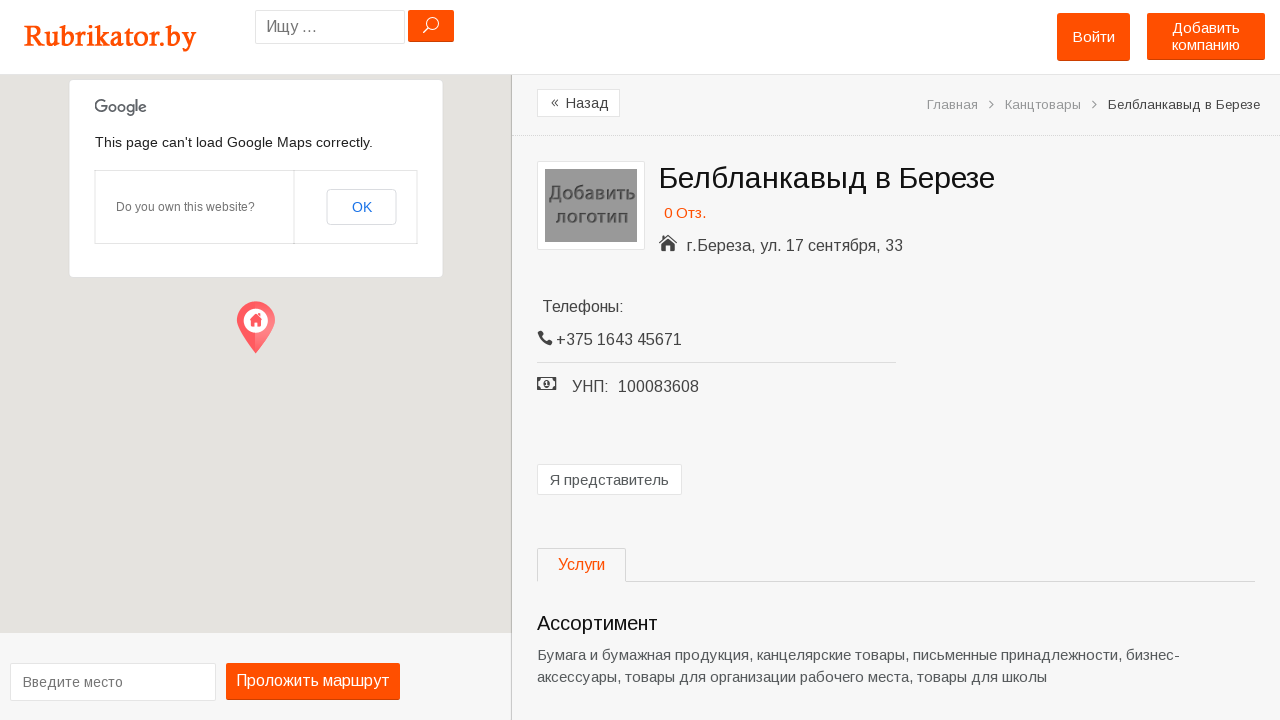

--- FILE ---
content_type: text/html; charset=UTF-8
request_url: http://rubrikator.by/place/belblankavyd-v-bereze/
body_size: 19967
content:
<!DOCTYPE html>
<!--[if lt IE 7 ]> <html class="ie6"> <![endif]-->  
<!--[if IE 7 ]>    <html class="ie7"> <![endif]-->  
<!--[if IE 8 ]>    <html class="ie8"> <![endif]-->  
<!--[if IE 9 ]>    <html class="ie9"> <![endif]--> 
<!--[if (gt IE 9)|!(IE)]><!--> <html lang="ru-RU" prefix="og: http://ogp.me/ns#"> <!--<![endif]-->  
<head>
<meta http-equiv="Content-Type" content="text/html; charset=UTF-8" />
<meta name="viewport" content="width=device-width, initial-scale=1.0"/>
<!-- <meta http-equiv="X-UA-Compatible" content="IE=edge,chrome=1"> -->
<meta http-equiv="X-UA-Compatible" content="IE=9"> <!-- Specially to make clustering work in IE -->
<title>
Белбланкавыд в Березе &bull; Магазин бланочной и канцелярской продукции &bull; телефоны, режим работы</title>

<link rel="profile" href="http://gmpg.org/xfn/11" />
<link rel="pingback" href="http://rubrikator.by/xmlrpc.php" />

<meta name="robots" content="index,follow" />
<meta name="description" content="Магазин бланочной и канцелярской продукции «Белбланкавыд в Березе». Адрес: г.Береза, ул. 17 сентября, 33" />
<meta name="keywords" content="Канцтовары" />

<!-- This site is optimized with the Yoast SEO plugin v2.3.4 - https://yoast.com/wordpress/plugins/seo/ -->
<meta name="description" content="Белбланкавыд в Березе - контактная информация, свежие отзывы и фотографии всегда найдутся на Рубрикаторе"/>
<link rel="canonical" href="http://rubrikator.by/place/belblankavyd-v-bereze/" />
<meta property="og:locale" content="ru_RU" />
<meta property="og:type" content="article" />
<meta property="og:title" content="Белбланкавыд в Березе &bull; Магазин бланочной и канцелярской продукции &bull; телефоны, режим работы" />
<meta property="og:description" content="Белбланкавыд в Березе - контактная информация, свежие отзывы и фотографии всегда найдутся на Рубрикаторе" />
<meta property="og:url" content="http://rubrikator.by/place/belblankavyd-v-bereze/" />
<meta property="og:site_name" content="Рубрикатор услуг, компаний и организаций Беларуси" />
<meta name="twitter:card" content="summary"/>
<meta name="twitter:description" content="Белбланкавыд в Березе - контактная информация, свежие отзывы и фотографии всегда найдутся на Рубрикаторе"/>
<meta name="twitter:title" content="Белбланкавыд в Березе &bull; Магазин бланочной и канцелярской продукции &bull; телефоны, режим работы"/>
<meta name="twitter:domain" content="Рубрикатор услуг, компаний и организаций Беларуси"/>
<!-- / Yoast SEO plugin. -->

<link rel="alternate" type="application/rss+xml" title="Рубрикатор услуг, компаний и организаций Беларуси &raquo; Лента" href="http://rubrikator.by/feed/" />
<link rel="alternate" type="application/rss+xml" title="Рубрикатор услуг, компаний и организаций Беларуси &raquo; Лента комментариев" href="http://rubrikator.by/comments/feed/" />
<link rel="alternate" type="application/rss+xml" title="Рубрикатор услуг, компаний и организаций Беларуси &raquo; Лента комментариев к &laquo;Белбланкавыд в Березе&raquo;" href="http://rubrikator.by/place/belblankavyd-v-bereze/feed/" />
<link rel='stylesheet' id='tevolution_style-css'  href='http://rubrikator.by/wp-content/plugins/Tevolution/style.css?ver=4.1.42' type='text/css' media='all' />
<link rel='stylesheet' id='directory_style-css'  href='http://rubrikator.by/wp-content/plugins/Tevolution-Directory/css/directory.css?ver=4.1.42' type='text/css' media='all' />
<link rel='stylesheet' id='general-style-css'  href='http://rubrikator.by/wp-content/plugins/Tevolution/tmplconnector/monetize/templatic-generalization/css/style.css?ver=4.1.42' type='text/css' media='all' />
<link rel='stylesheet' id='fontawesomecss-css'  href='https://maxcdn.bootstrapcdn.com/font-awesome/4.3.0/css/font-awesome.min.css?ver=4.1.42' type='text/css' media='all' />
<link rel='stylesheet' id='directory-css-css'  href='http://rubrikator.by/wp-content/themes/rubrikatorby/style.css?ver=4.1.42' type='text/css' media='all' />
<link rel='stylesheet' id='tmp-responsive-css'  href='http://rubrikator.by/wp-content/themes/dir/css/responsive.css?ver=4.1.42' type='text/css' media='all' />
<link rel='stylesheet' id='tmpl_dir_css-css'  href='http://rubrikator.by/wp-content/themes/dir/style.css?ver=4.1.42' type='text/css' media='all' />
<link rel='stylesheet' id='tmpl_childtheme_view-css'  href='http://rubrikator.by/wp-content/themes/rubrikatorby/theme-style.css?ver=4.1.42' type='text/css' media='all' />
<link rel='stylesheet' id='wpdiscuz-frontend-css-css'  href='http://rubrikator.by/wp-content/plugins/wpdiscuz/assets/css/wpdiscuz.min.css?ver=3.2.8' type='text/css' media='all' />
<link rel='stylesheet' id='wpdiscuz-validator-css-css'  href='http://rubrikator.by/wp-content/plugins/wpdiscuz/assets/third-party/validator/validator.min.css?ver=4.1.42' type='text/css' media='all' />
<link rel='stylesheet' id='wpdiscuz-tooltipster-css-css'  href='http://rubrikator.by/wp-content/plugins/wpdiscuz/assets/third-party/tooltipster/css/tooltipster.min.css?ver=4.1.42' type='text/css' media='all' />
<link rel='stylesheet' id='wpdiscuz-mod-moderation-styles-css'  href='http://rubrikator.by/wp-content/plugins/wpdiscuz-frontend-moderation/assets/css/style.css?ver=1.0.2' type='text/css' media='all' />
<script type='text/javascript' src='http://rubrikator.by/wp-includes/js/jquery/jquery.js?ver=1.11.1'></script>
<script type='text/javascript' src='http://rubrikator.by/wp-includes/js/jquery/jquery-migrate.min.js?ver=1.2.1'></script>
<script type='text/javascript' src='http://maps.googleapis.com/maps/api/js?v=3.exp&#038;libraries=places&#038;ver=4.1.42'></script>
<script type='text/javascript' src='http://rubrikator.by/wp-content/plugins/Tevolution/js/markermanager.js?ver=4.1.42'></script>
<script type='text/javascript' src='http://rubrikator.by/wp-content/plugins/wpdiscuz-frontend-moderation/assets/js/script.js?ver=1.0.2'></script>
<script type='text/javascript' src='http://rubrikator.by/wp-content/plugins/wpdiscuz/assets/third-party/validator/validator.min.js?ver=1.0.0'></script>
<script type='text/javascript' src='http://rubrikator.by/wp-content/plugins/wpdiscuz/assets/third-party/cookie/jquery.cookie.min.js?ver=1.4.1'></script>
<script type='text/javascript' src='http://rubrikator.by/wp-content/plugins/wpdiscuz/assets/third-party/tooltipster/js/jquery.tooltipster.min.js?ver=1.2'></script>
<script type='text/javascript' src='http://rubrikator.by/wp-content/plugins/wpdiscuz/assets/third-party/autogrow/jquery.autogrowtextarea.min.js?ver=3.0'></script>
<script type='text/javascript'>
/* <![CDATA[ */
var wpdiscuzAjaxObj = {"url":"http:\/\/rubrikator.by\/wp-admin\/admin-ajax.php","wpdiscuz_options":{"wc_hide_replies_text":"\u0421\u043f\u0440\u044f\u0442\u0430\u0442\u044c \u043e\u0442\u0432\u0435\u0442\u044b","wc_show_replies_text":"\u041f\u043e\u043a\u0430\u0437\u0430\u0442\u044c \u043e\u0442\u0432\u0435\u0442\u044b","wc_msg_required_fields":"\u041f\u043e\u0436\u0430\u043b\u0443\u0439\u0441\u0442\u0430, \u0437\u0430\u043f\u043e\u043b\u043d\u0438\u0442\u0435 \u0432\u0441\u0435 \u0442\u0440\u0435\u0431\u0443\u0435\u043c\u044b\u0435 \u043f\u043e\u043b\u044f.","wc_invalid_field":"\u041d\u0435\u043a\u043e\u0442\u043e\u0440\u044b\u0435 \u043f\u043e\u043b\u044f \u0437\u0430\u043f\u043e\u043b\u043d\u0435\u043d\u044b \u043d\u0435\u0432\u0435\u0440\u043d\u043e","wc_invalid_captcha":"\u041d\u0435\u0432\u0435\u0440\u043d\u043e \u0432\u0432\u0435\u0434\u0435\u043d \u043a\u043e\u0434","wc_error_empty_text":"\u043f\u043e\u0436\u0430\u043b\u0443\u0439\u0441\u0442\u0430, \u0437\u0430\u043f\u043e\u043b\u043d\u0438\u0442\u0435 \u044d\u0442\u043e \u043f\u043e\u043b\u0435, \u0447\u0442\u043e\u0431\u044b \u043a\u043e\u043c\u043c\u0435\u043d\u0442\u0438\u0440\u043e\u0432\u0430\u0442\u044c","wc_error_url_text":"\u0421\u0441\u044b\u043b\u043a\u0430 \u043d\u0435\u0434\u0435\u0439\u0441\u0442\u0432\u0438\u0442\u0435\u043b\u044c\u043d\u0430","wc_error_email_text":"\u0410\u0434\u0440\u0435\u0441 \u044d\u043b\u0435\u043a\u0442\u0440\u043e\u043d\u043d\u043e\u0439 \u043f\u043e\u0447\u0442\u044b \u043d\u0435\u0434\u0435\u0439\u0441\u0442\u0432\u0438\u0442\u0435\u043b\u0435\u043d","wc_login_to_vote":"\u0412\u044b \u0434\u043e\u043b\u0436\u043d\u044b \u0432\u043e\u0439\u0442\u0438 , \u0447\u0442\u043e\u0431\u044b \u043f\u0440\u043e\u0433\u043e\u043b\u043e\u0441\u043e\u0432\u0430\u0442\u044c","wc_deny_voting_from_same_ip":"\u0412\u044b \u043d\u0435 \u043c\u043e\u0436\u0435\u0442\u0435 \u0433\u043e\u043b\u043e\u0441\u043e\u0432\u0430\u0442\u044c \u0437\u0430 \u044d\u0442\u043e\u0442 \u043a\u043e\u043c\u043c\u0435\u043d\u0442\u0430\u0440\u0438\u0439","wc_self_vote":"\u0412\u044b \u043d\u0435 \u043c\u043e\u0436\u0435\u0442\u0435 \u0433\u043e\u043b\u043e\u0441\u043e\u0432\u0430\u0442\u044c \u0437\u0430 \u0441\u0432\u043e\u0439 \u043a\u043e\u043c\u043c\u0435\u043d\u0442\u0430\u0440\u0438\u0439","wc_vote_only_one_time":"\u0412\u044b \u0443\u0436\u0435 \u0433\u043e\u043b\u043e\u0441\u043e\u0432\u0430\u043b\u0438 \u0437\u0430 \u044d\u0442\u043e\u0442 \u043a\u043e\u043c\u043c\u0435\u043d\u0442\u0430\u0440\u0438\u0439","wc_voting_error":"\u041e\u0448\u0438\u0431\u043a\u0430 \u0433\u043e\u043b\u043e\u0441\u043e\u0432\u0430\u043d\u0438\u044f","wc_captcha_show_hide":"1","wc_msg_input_min_length":"\u0421\u043b\u0438\u0448\u043a\u043e\u043c \u043c\u0430\u043b\u043e \u0441\u0438\u043c\u0432\u043e\u043b\u043e\u0432","wc_msg_input_max_length":"\u0421\u043b\u0438\u0448\u043a\u043e\u043c \u043c\u043d\u043e\u0433\u043e \u0431\u0443\u043a\u0432","wc_held_for_moderate":"\u041a\u043e\u043c\u043c\u0435\u043d\u0442\u0430\u0440\u0438\u0439 \u043e\u0436\u0438\u0434\u0430\u0435\u0442 \u043c\u043e\u0434\u0435\u0440\u0430\u0446\u0438\u0438","wc_comment_edit_not_possible":"\u0418\u0437\u0432\u0438\u043d\u0438\u0442\u0435, \u043d\u043e \u043a\u043e\u043c\u043c\u0435\u043d\u0442\u0430\u0440\u0438\u0439 \u0443\u0436\u0435 \u043d\u0435\u043b\u044c\u0437\u044f \u043e\u0431\u043d\u043e\u0432\u0438\u0442\u044c","wc_comment_not_updated":"\u0418\u0437\u0432\u0438\u043d\u0438\u0442\u0435, \u043a\u043e\u043c\u043c\u0435\u043d\u0442\u0430\u0440\u0438\u0439 \u043d\u0435 \u0431\u044b\u043b \u043e\u0431\u043d\u043e\u0432\u043b\u0435\u043d","wc_comment_not_edited":"\u0412\u044b \u043d\u0435 \u0441\u0434\u0435\u043b\u0430\u043b\u0438 \u043d\u0438\u043a\u0430\u043a\u0438\u0445 \u0438\u0437\u043c\u0435\u043d\u0435\u043d\u0438\u0439","wc_new_comment_button_text":"\u043d\u043e\u0432\u044b\u0439 \u043a\u043e\u043c\u043c\u0435\u043d\u0442\u0430\u0440\u0438\u0439","wc_new_comments_button_text":"\u043d\u043e\u0432\u044b\u0435 \u043a\u043e\u043c\u043c\u0435\u043d\u0442\u0430\u0440\u0438\u0438","wc_new_reply_button_text":"\u043d\u043e\u0432\u044b\u0439 \u043e\u0442\u0432\u0435\u0442 \u043d\u0430 \u0432\u0430\u0448 \u043a\u043e\u043c\u043c\u0435\u043d\u0442\u0430\u0440\u0438\u0439","wc_new_replies_button_text":"\u043d\u043e\u0432\u044b\u0435 \u043e\u0442\u0432\u0435\u0442\u044b \u043d\u0430 \u0432\u0430\u0448\u0438 \u043a\u043e\u043c\u043c\u0435\u043d\u0442\u0430\u0440\u0438\u0438","wc_captcha_show_hide_for_members":0,"is_email_field_required":"1","is_user_logged_in":false,"commentListLoadType":"0","commentListUpdateType":"0","commentListUpdateTimer":"30","liveUpdateGuests":"1","wc_comment_bg_color":"#FEFEFE","wc_reply_bg_color":"#F8F8F8","wordpress_comment_order":"desc","commentsVoteOrder":false,"wordpressThreadCommentsDepth":"5","wordpressIsPaginate":"1","commentTextMaxLength":null,"storeCommenterData":100000,"isCaptchaInSession":true,"isGoodbyeCaptchaActive":false,"version":"3.2.8","wc_post_id":16947,"loadLastCommentId":null,"confirm":"Are you sure you want to set this comment as","approved":"\u043e\u0434\u043e\u0431\u0440\u0435\u043d","unapproved":"\u043e\u0442\u043a\u043b\u043e\u043d\u0435\u043d","trash":"trashed","spam":"spam","confirm_blacklist":"Are you sure you want to move this user into blacklist","confirm_delete":"Are you sure you want to delete this comment"}};
/* ]]> */
</script>
<script type='text/javascript' src='http://rubrikator.by/wp-content/plugins/wpdiscuz/assets/js/wpdiscuz.min.js?ver=3.2.8'></script>
		<script type="text/javascript">
		  var onloadCallback = function() {
			/* Renders the HTML element with id 'example1' as a reCAPTCHA widget.*/
			/* The id of the reCAPTCHA widget is assigned to 'widgetId1'.*/
		   			grecaptcha.render('snd_frnd_cap', {
				'sitekey' : '6LepBf8mAAAAANFdizVH0vdZ74IEj_frxKawEQHm',
				'theme' : 'standard',
				'hl'	: 'en'
			});
									grecaptcha.render('inquiry_frm_popup', {
				'sitekey' : '6LepBf8mAAAAANFdizVH0vdZ74IEj_frxKawEQHm',
				'theme' : 'standard',
				'hl'	: 'en'
			});
									if(jQuery('#comment_captcha').length > 0)
			{
				grecaptcha.render('comment_captcha', {
					'sitekey' : '6LepBf8mAAAAANFdizVH0vdZ74IEj_frxKawEQHm',
					'theme' : 'standard',
					'hl'	: 'en'
				});
			}
			if(jQuery('#popup_register_register_cap').length > 0)
			{
				grecaptcha.render('popup_register_register_cap', {
					'sitekey' : '6LepBf8mAAAAANFdizVH0vdZ74IEj_frxKawEQHm',
					'theme' : 'standard',
					'hl'	: 'en'
				});
			}
			if(jQuery('#register_login_widget_register_cap').length > 0)
			{
				grecaptcha.render('register_login_widget_register_cap', {
					'sitekey' : '6LepBf8mAAAAANFdizVH0vdZ74IEj_frxKawEQHm',
					'theme' : 'standard',
					'hl'	: 'en'
				});
			}
			if(jQuery('#userform_register_cap').length > 0)
			{
				grecaptcha.render('userform_register_cap', {
					'sitekey' : '6LepBf8mAAAAANFdizVH0vdZ74IEj_frxKawEQHm',
					'theme' : 'standard',
					'hl'	: 'en'
				});
			}
						if(jQuery('#contact_recaptcha_div').length > 0)
			{
				grecaptcha.render('contact_recaptcha_div', {
					'sitekey' : '6LepBf8mAAAAANFdizVH0vdZ74IEj_frxKawEQHm',
					'theme' : 'standard',
					'hl'	: 'en'
				});
			}
						if(jQuery('#claim_ship_cap').length > 0)
			{
				grecaptcha.render('claim_ship_cap', {
					'sitekey' : '6LepBf8mAAAAANFdizVH0vdZ74IEj_frxKawEQHm',
					'theme' : 'standard',
					'hl'	: 'en'
				});
			}
								  };
		</script>
        <script src="https://www.google.com/recaptcha/api.js?onload=onloadCallback&amp;render=explicit" async defer></script>
			
	<script type="text/javascript">
		var ajaxUrl = "http://rubrikator.by/wp-admin/admin-ajax.php";
		var tevolutionajaxUrl = "http://rubrikator.by/wp-content/plugins/Tevolution/tevolution-ajax.php";
		var upload_single_title = "Загрузить изображение"; 
		var RecaptchaOptions = { theme : '', lang : '', tabindex :'' };
				var current_user="0";
		var favourites_sort="";
				<!--Single Page inquiry from variable -->
		var current_post_id="16947";
		var captcha_invalid_msg="Неверный код Captcha. Попробуйте еще раз.";
		var fullname_error_msg="Please enter your name";
		var email_error_msg="Пожалуйста, ввидете ваш правильный email адрес";
		var email_balnk_msg="Please enter your email address.";
		var subject_error_msg="Please enter subject line";
		var comment_error_msg="Пожалуйста, введите сообщение";
		var friendname_error_msg="Please enter your friend's name";
		var friendemail_error_msg="Please enter your friend's valid email address";
		var friend_comment_error_msg="Please Enter Comments";
		var claim_error_msg="Please enter your claim message.";
		var already_claimed_msg="Владелец уже отправил заявку";
		<!--END single page inquiry form variable -->
			
					var RATING_IMAGE_ON = '<i class="fa fa-star rating-on"></i>';
			var RATING_IMAGE_OFF = '<i class="fa fa-star rating-off"></i>';
			var POSTRATINGS_MAX = "5";
						var VALIDATION_MESSAGE = "Пожалуйста, дайте оценку";
			var VALIDATION_RATING = 1;
								
				/*check wether payment gateway validattion is statisfied or not*/
		var validate_gateway = true;
		var user_email_error ="Данный email уже зарегистрирован.";
		var user_email_verified="Email введён правильно.";
		var user_fname_error="Данный логин уже занят";
		var user_login_link =" or <a href='http://rubrikator.by/login/'>Авторизируйтесь</a>";
		var user_fname_verified="Данный логин свободен";
		var user_name_verified='';
		var user_name_error="Incorrect username";
		var submit_form_error="Please Login before you submit a form.";
		
		var TWEET="Tweet";
		var FB_LIKE="Share";
		var PINT_REST="Pin";
    </script>
            <!--<script type="text/javascript" src="http://rubrikator.by/wp-content/plugins/Tevolution/tmplconnector/monetize/templatic-custom_fields/js/payment_gateway_validation.js"></script>-->
		<style type="text/css">#wpcomm .wc_new_comment{background:#FF4F00;}#wpcomm .wc_new_reply{background:#FF4F00;}#wpcomm .wc-form-wrapper{background:#F9F9F9;}#wpcomm select,#wpcomm input[type="text"],#wpcomm input[type="email"],#wpcomm input[type="url"]{border:#D9D9D9 1px solid;}#wpcomm .wc-comment .wc-comment-right{background:#FEFEFE;}#wpcomm .wc-reply .wc-comment-right{background:#F8F8F8;}#wpcomm .wc-comment-text{font-size:14px;color:#000000;}#wpcomm .wc-blog-administrator > .wc-comment-right .wc-comment-author,#wpcomm .wc-blog-administrator > .wc-comment-right .wc-comment-author a{color:#FF4F00;}#wpcomm .wc-blog-administrator > .wc-comment-left .wc-comment-label{background:#FF4F00;}#wpcomm .wc-blog-editor > .wc-comment-right .wc-comment-author,#wpcomm .wc-blog-editor > .wc-comment-right .wc-comment-author a{color:#FF4F00;}#wpcomm .wc-blog-editor > .wc-comment-left .wc-comment-label{background:#FF4F00;}#wpcomm .wc-blog-author > .wc-comment-right .wc-comment-author,#wpcomm .wc-blog-author > .wc-comment-right .wc-comment-author a{color:#FF4F00;}#wpcomm .wc-blog-author > .wc-comment-left .wc-comment-label{background:#FF4F00;}#wpcomm .wc-blog-contributor > .wc-comment-right .wc-comment-author,#wpcomm .wc-blog-contributor > .wc-comment-right .wc-comment-author a{color:#FF4F00;}#wpcomm .wc-blog-contributor > .wc-comment-left .wc-comment-label{background:#FF4F00;}#wpcomm .wc-blog-subscriber > .wc-comment-right .wc-comment-author,#wpcomm .wc-blog-subscriber > .wc-comment-right .wc-comment-author a{color:#000000;}#wpcomm .wc-blog-subscriber > .wc-comment-left .wc-comment-label{background:#000000;}#wpcomm .wc-blog-post_author > .wc-comment-right .wc-comment-author,#wpcomm .wc-blog-post_author > .wc-comment-right .wc-comment-author a{color:#FF4F00;}#wpcomm .wc-blog-post_author > .wc-comment-left .wc-comment-label{background:#FF4F00;}#wpcomm .wc-blog-guest > .wc-comment-right .wc-comment-author,#wpcomm .wc-blog-guest > .wc-comment-right .wc-comment-author a{color:#000000;}#wpcomm .wc-blog-guest > .wc-comment-left .wc-comment-label{background:#000000;}#wpcomm .wc-comment-footer a,#wpcomm .wc-comment-footer span.wc_editable_comment,#wpcomm .wc-comment-footer span.wc_save_edited_comment,#wpcomm span.wc_cancel_edit{color:#FF4F00;}#wpcomm .wc-comment-footer .wc-vote-result{background:#FF4F00;}#wpcomm .wc-reply-link,#wpcomm .wc-vote-link,#wpcomm .wc-share-link{color:#FF4F00;}.wc-load-more-submit{border:1px solid #D9D9D9;}#wpcomm .wc-new-loaded-comment > .wc-comment-right{background:#FFFAD6;}.comments-area{width:auto;}.wpdiscuz-front-actions{background:#F9F9F9;}.wpdiscuz-subscribe-bar{background:#F9F9F9;}.wpdiscuz-sort-buttons{color:#FF4F00;}.wpdiscuz-sort-button{color:#FF4F00; cursor:pointer;}.wpdiscuz-sort-button:hover{color:#FF4F00;cursor:pointer;}.wpdiscuz-sort-button-active{color:#FF4F00!important;cursor:default!important;}#wpcomm .page-numbers{color:#000000;border:#000000 1px solid;}#wpcomm span.current{background:#000000;}#wpcomm .wpdiscuz-readmore{cursor:pointer;color:#FF4F00;}.wpdiscuz-mod-moderation-buttons span:hover{color:#FF4F00;}.wpdiscuz-mod-moderate-comment, .wpdiscuz-mod-delete-comment-not-admin{color:#FF4F00;}.wpdiscuz-mod-moderation{background-color:#FFFFFF;border:1px solid #FF4F00;}.wpdiscuz-mod-arrow{border-bottom:9px solid #FF4F00;}.wpdiscuz-mod-arrow-no-border{border-bottom:9px solid #FFFFFF;}.wpdiscuz-mod-moderation-buttons{color:#000000;}.wpdiscuz-mod-moderation-buttons span{border-bottom:1px solid #DDDDDD;font-size:14px !important;} #wpcomm .wpdiscuz-textarea-wrap{border:#D9D9D9 1px solid;}</style>
            			<meta property="og:title" content="Белбланкавыд в Березе" />
			<meta property="og:url" content="http://rubrikator.by/place/belblankavyd-v-bereze/" />
			<meta property="og:description" content="" />
			
			          <script type="text/javascript">		
		jQuery(function() {
			jQuery('#image_gallery a').lightBox();
		});
		
		jQuery('#tabs').bind('tabsshow', function(event, ui) {			
		    if (ui.panel.id == "listing_map") {
				Demo.init();
		    }
		});
		jQuery(function() {
			jQuery('#tabs').tabs({
				activate: function(event ,ui){
				    //console.log(event);
				    var panel=jQuery(".ui-state-active a").attr("href");
				    if(panel=='#listing_map'){
						Demo.init();
				    }
				}
			});
		});
		</script>
				<style type='text/css'>
			@media only screen and (max-width: 719px){
				.map_sidebar{ display:none; }
			}
		</style>
	<link rel="stylesheet" href="http://rubrikator.by/wp-content/themes/rubrikatorby/style.css" type="text/css" media="all" />
<link rel="stylesheet" href="http://rubrikator.by/wp-content/themes/dir/css/admin_style.css" type="text/css" media="all" />
<!--[if lt IE 9]>
<script src="http://html5shim.googlecode.com/svn/trunk/html5.js"></script>
<![endif]-->
<!--[if IE]>
<style>
    body{word-wrap:inherit!important;}
</style>
<![endif]-->
<script type="text/javascript">
  jQuery( document ).ready(function() {
    jQuery('strong.prev.page-numbers,span.previous').html( "<i class='fa fa-angle-left'></i>" );
    jQuery('strong.next.page-numbers,span.next').html( "<i class='fa fa-angle-right'></i>" );
    jQuery('.woocommerce-pagination li a.prev.page-numbers').html( "<i class='fa fa-angle-left'></i>" );
    jQuery('.woocommerce-pagination li a.next.page-numbers').html( "<i class='fa fa-angle-right'></i>" );
  });
  
</script>


</head>
<body class="wordpress  ru_RU child-theme y2026 m01 d19 h02 monday logged-out singular singular-listing singular-listing-16947 layout-default  tevolution-directory directory-single-page">

		<style>body{   }
		div#header, header#header{ background:none; !important }
				.directory-front-page .home_page_banner{   background-image:url('http://rubrikator.by/wp-content/themes/rubrikatorby/images/home-banner-bg.jpg');  }
				</style>
	<div class="supreme_wrapper ">
<div class="off-canvas-wrap" data-offcanvas> <!-- off-canvas-wrap start -->
  <div class="inner-wrap"> <!-- inner-wrap start -->
    <nav class="tab-bar hide-for-large-up">
      <section class="left-small">
        <a class="left-off-canvas-toggle menu-icon" href="#"><span></span></a> <!-- offcanvas icon -->
      </section>
	  
	  <section class="middle tab-bar-section">
        <a href="http://rubrikator.by/" title="Рубрикатор услуг, компаний и организаций Беларуси" rel="Home">
		  <img class="logo" src="http://rubrikator.by/wp-content/uploads/2015/05/rubr1.png" alt="Рубрикатор услуг, компаний и организаций Беларуси" />
		</a>
      </section>

      <section class="right-medium">
    		<div id="templatic_text-1" class="widget templatic_text"><div class="widget-wrap widget-inside">		<div class="textwidget">	<a class="submit-small-button button" href="http://rubrikator.by/submit">Добавить компанию</a>	</div>
		</div></div>      </section>
    </nav>

    <aside class="left-off-canvas-menu"> <!-- off canvas side menu -->
    <div id="nav" class="nav_bg">	<div id="menu-mobi-secondary" class="menu-container">
	  <nav role="navigation" class="wrap">
		<div id="menu-mobi-secondary-title">
		  Menu		</div>
		<!-- #menu-secondary-title -->
		<div class="menu"><ul id="menu-mobi-secondary-items" class="off-canvas-list"><li class="tmpl-login" ><a data-reveal-id="tmpl_reg_login_container" href="javascript:void(0);" onClick="tmpl_login_frm();">Войти</a></li></ul></div>	  </nav>
	</div>
<!-- #menu-secondary .menu-container -->
</div>	<!-- #sidebar-header right start -->
		<aside id="sidebar-header" class="sidebar">
	  <div id="directory_search_location-2" class="widget search_key"><div class="widget-wrap widget-inside"><div class="search_nearby_widget what_fld_search">		<form name="searchform" method="get" class="searchform allinone" id="searchform" action="http://rubrikator.by/" style="position:relative;">
									<input type="hidden" name="post_type" value="listing" />
                					<input type="hidden" name="mkey[]" value="address" />
               				<input type="text" value="" name="s" id="search_near-1549332924" class="searchpost" placeholder="Ищу ..." size="100"/>
                
				<input type="hidden" name="t" value="b5ff8b59bc" />
				<input type="hidden" name="relation" class="sgo" value="OR" />
				<input type="submit" class="sgo" onclick="tmpl_find_click(1549332924);" value="U" />
								 <ul id="search-result" class="ui-autocomplete ui-front ui-menu ui-widget ui-widget-content ui-corner-all" style="display:none;"></ul>
          </form>
		  
        </div></div></div>	</aside>
	<!-- #sidebar-header right end -->
	    </aside>


<div id="container" class="container-wrap">
<div class="header_container clearfix">
  <div class="header_strip">
    <div class="primary_menu_wrapper clearfix">
	<div id="templatic_text-1" class="widget templatic_text"><div class="widget-wrap widget-inside">		<div class="textwidget">	<a class="submit-small-button button" href="http://rubrikator.by/submit">Добавить компанию</a>	</div>
		</div></div>        
    </div>
         <div id="header" class="clearfix">
		          <div class="header-wrap">
               <div id="branding">
                    <hgroup>
					                         <div id="site-title">
                         	<a href="http://rubrikator.by/" title="Рубрикатор услуг, компаний и организаций Беларуси" rel="Home">
                              	<img class="logo" src="http://rubrikator.by/wp-content/uploads/2015/05/rubr1.png" alt="Рубрикатор услуг, компаний и организаций Беларуси" />
                              </a>
                         </div>
						 
                         						
                    </hgroup>
                    
               </div>
               <!-- #branding -->
               
               	<!-- #sidebar-header right start -->
		<aside id="sidebar-header" class="sidebar">
	  <div id="directory_search_location-2" class="widget search_key"><div class="widget-wrap widget-inside"><div class="search_nearby_widget what_fld_search">		<form name="searchform" method="get" class="searchform allinone" id="searchform" action="http://rubrikator.by/" style="position:relative;">
									<input type="hidden" name="post_type" value="listing" />
                					<input type="hidden" name="mkey[]" value="address" />
               				<input type="text" value="" name="s" id="search_near-1780563299" class="searchpost" placeholder="Ищу ..." size="100"/>
                
				<input type="hidden" name="t" value="b5ff8b59bc" />
				<input type="hidden" name="relation" class="sgo" value="OR" />
				<input type="submit" class="sgo" onclick="tmpl_find_click(1780563299);" value="U" />
								 <ul id="search-result" class="ui-autocomplete ui-front ui-menu ui-widget ui-widget-content ui-corner-all" style="display:none;"></ul>
          </form>
		  
        </div></div></div>	</aside>
	<!-- #sidebar-header right end -->
		<div id="nav-secondary" class="nav_bg columns">
	  <div id="menu-secondary" class="menu-container clearfix">
  <nav role="navigation" class="wrap">
    <!-- #menu-secondary-title -->
    <div id="menu-secondary-title">
      Menu    </div>
    <div class="menu"><ul id="menu-secondary-items" class=""><li class="tmpl-login" ><a data-reveal-id="tmpl_reg_login_container" href="javascript:void(0);" onClick="tmpl_login_frm();">Войти</a></li></ul></div>  </nav>
</div>
<!-- #menu-secondary .menu-container -->
	</div>
				
          </div>
          <!-- .wrap -->
              </div>
    <!-- #header -->
  </div>
</div>

<div id="main" class="clearfix ">
<div class="wrap ">

<div class="map-sidebar">
	  <!--Map Section Start -->
		              <div id="directory_location_map" style="width:100%;">
                <div class="directory_google_map" id="directory_google_map_id" style="width:100%;"> 
                   
    <div id="map-container" style="height:450px;"></div>
   

<div class=" get_direction clearfix">
<form action="" method="post" onsubmit="get_googlemap_directory(); return false;">
<input id="to-input" type="hidden" value="г.Береза, ул. 17 сентября, 33" placeholder="Введите место"/>

<div class="google-map-directory">

<input id="from-input" type="text" placeholder="Введите место" value="" /> 

<a href="javascript:void(0);" onclick="return set_direction_map()" class="b_getdirection getdir button" > Проложить маршрут </a>
</div>
<div id="detail_map" style="display:none;">
<a href="javascript:void(0);" onclick="return Demo.get_closeDirections();" class="hide_map_direction" style="display:none"><i class="fa fa-times"></i></a>
<select onchange="Demo.getDirections();" id="travel-mode-input" style="display:none;">
  <option value="driving" selected="selected">Автомобилем</option>
  <option value="transit">Общественным транспортом</option>
  <option value="bicycling">На велосипеде</option>
  <option value="walking">Пешком</option>
</select>
<select onchange="Demo.getDirections();" id="unit-input" style="display:none;">
  <option value="metric"  selected="selected">Метрическая</option>
  <option value="imperial">Имперская</option>
</select>
</div>
</form>
<div id="dir-container"></div>
</div>
	<script type="text/javascript">
	function get_googlemap_directory(){
		set_direction_map();
	}
	function set_direction_map()
	{
		if(document.getElementById('from-input').value=="Введите место" || document.getElementById('from-input').value=='')
		{
			alert("Пожалуйста, введите ваш адрес, чтобы проложить маршрут");return false;
		}else
		{
			document.getElementById('travel-mode-input').style.display='';
			document.getElementById('detail_map').style.display='';
			document.getElementById('unit-input').style.display='';
			Demo.getDirections();	
		}
	}
	var currentReverseGeocodeResponse;
	var marker;
	var panorama;

	var Demo = {
	  /* HTML Nodes */
	  mapContainer: document.getElementById('map-container'),
	  dirContainer: document.getElementById('dir-container'),
	  fromInput: document.getElementById('from-input'),
	  toInput: document.getElementById('to-input'),
	  travelModeInput: document.getElementById('travel-mode-input'),
	  unitInput: document.getElementById('unit-input'),
	  /* API Objects */
	  dirService: new google.maps.DirectionsService(),
	  dirRenderer: new google.maps.DirectionsRenderer(),
	  map: null,
	  showDirections: function(dirResult, dirStatus) {
		if (dirStatus != google.maps.DirectionsStatus.OK) {
		  alert('Directions failed: ' + dirStatus);
		  return;
		}
		/* Show directions */
		Demo.dirRenderer.setMap(Demo.map);
		jQuery('.hide_map_direction').show();
		Demo.dirRenderer.setPanel(Demo.dirContainer);
		Demo.dirRenderer.setDirections(dirResult);
	  },
	  hideDirections: function (dirResult, dirStatus){	
		/* Hide directions */
		Demo.init();
		jQuery('.hide_map_direction').hide();
		/*hide by car and metric select box when we click on direction close button*/
		jQuery('#detail_map').hide();
		Demo.dirRenderer.setPanel();
		
	  },
	  get_closeDirections: function(){  
	  /* Close get direction results */
		var fromStr = Demo.fromInput.value;
		var toStr = Demo.toInput.value;
		var dirRequest = {
			origin: fromStr,
			destination: toStr,
			travelMode: Demo.getSelectedTravelMode(),
			unitSystem: Demo.getSelectedUnitSystem(),
			provideRouteAlternatives: true
		};
		Demo.dirService.route(dirRequest, Demo.hideDirections);
	  },
	  getSelectedTravelMode: function() {
		var value =Demo.travelModeInput.options[Demo.travelModeInput.selectedIndex].value;
		if (value == 'driving') {
		  value = google.maps.DirectionsTravelMode.DRIVING;
		} else if (value == 'bicycling') {
		  value = google.maps.DirectionsTravelMode.BICYCLING;
		} else if (value == 'walking') {
		  value = google.maps.DirectionsTravelMode.WALKING;
		}else if (value == 'transit') {
		  value = google.maps.DirectionsTravelMode.TRANSIT;
		} else {
		  alert('Unsupported travel mode.');
		}
		return value;
	  },
	  getSelectedUnitSystem: function() {
		return Demo.unitInput.options[Demo.unitInput.selectedIndex].value == 'metric' ?
			google.maps.DirectionsUnitSystem.METRIC :
			google.maps.DirectionsUnitSystem.IMPERIAL;
	  },
	  getDirections: function() {
		var fromStr = Demo.fromInput.value;
		var toStr = Demo.toInput.value;
		var dirRequest = {
		  origin: fromStr,
		  destination: toStr,
		  travelMode: Demo.getSelectedTravelMode(),
		  unitSystem: Demo.getSelectedUnitSystem(),
		  provideRouteAlternatives: true
		};
		Demo.dirService.route(dirRequest, Demo.showDirections);
	  },
		
		
	init: function() {
		  var geo_latitude= (jQuery('#geo_latitude').val()!='' && jQuery('#geo_latitude').length!=0) ? jQuery('#geo_latitude').val()  : 52.5337071;
		  var geo_longitude=(jQuery('#geo_longitude').val()!='' && jQuery('#geo_longitude').length!=0) ? jQuery('#geo_longitude').val(): 24.9744053;
		  var latLng = new google.maps.LatLng(geo_latitude, geo_longitude);

		  var isDraggable = jQuery(document).width() > 480 ? true : false;
		  Demo.map = new google.maps.Map(Demo.mapContainer, {  
			zoom: 13,
			scrollwheel: false,
			draggable: isDraggable,
			center: latLng,	  
						mapTypeId: google.maps.MapTypeId.ROADMAP
					  });
					marker = new google.maps.Marker({
				position: latLng, 
				map: Demo.map,
				icon: 'http://rubrikator.by/wp-content/themes/rubrikatorby/images/pin.png',
								title:"Белбланкавыд в Березе"
			});  
			
		
		var styles = [{"stylers":[{"color":"#"},{"hue":"#"},]},{"featureType":"landscape","stylers":[{"saturation":-7},{"gamma":1.02},{"hue":"#ffc300"},{"lightness":-10}]},{"featureType":"road.highway","stylers":[{"hue":"#ffaa00"},{"saturation":-45},{"gamma":1},{"lightness":-4}]},{"featureType":"road.arterial","stylers":[{"hue":"#ffaa00"},{"lightness":-10},{"saturation":64},{"gamma":0.9}]},{"featureType":"road.local","stylers":[{"lightness":-5},{"hue":"#00f6ff"},{"saturation":-40},{"gamma":0.75}]},{"featureType":"poi","stylers":[{"saturation":-30},{"lightness":11},{"gamma":0.5},{"hue":"#ff8000"}]},{"featureType":"water","stylers":[{"hue":"#0077ff"},{"gamma":1.25},{"saturation":-22},{"lightness":-31}]}];			
		Demo.map.setOptions({styles: styles});
		
		 /* Initialize autocomplete. */
			var inputField = document.getElementById('from-input');
			autocomplete = new google.maps.places.Autocomplete(inputField);
			google.maps.event.addListener(
				autocomplete, 'place_changed', function() {
			  var place = autocomplete.getPlace();
			  if (place.geometry) {
				var location = place.geometry.location;
				map.panTo(location);
				map.setZoom(12);
				marker.setMap(map);
				marker.setPosition(location);
			  }
			});

			google.maps.event.addListener(Demo.map, 'idle', function() {
			  autocomplete.setBounds(Demo.map.getBounds());
			});
	  }
	};
	function processSVData(data, status) {			
		if (status == google.maps.StreetViewStatus.OK) {
			var marker = new google.maps.Marker({
				position: data.location.latLng,
				map: Demo.map,
				icon: 'http://rubrikator.by/wp-content/themes/rubrikatorby/images/pin.png',
				title: data.location.description
			});
			
			panorama.setPano(data.location.pano);
				panorama.setPov({
				heading: 270,
				pitch: 0
			});
			panorama.setVisible(true);
			
			google.maps.event.addListener(marker, 'click', function() {
				var markerPanoID = data.location.pano;
				/* Set the Pano to use the passed panoID */
				panorama.setPano(markerPanoID);
					panorama.setPov({
					heading: 270,
					pitch: 0
				});
				panorama.setVisible(true);
			});
		} else {
			alert('Street View data not found for this location.');			
		}
	}

	/* Set address on map function */
	var geocoder = new google.maps.Geocoder();
	function geocode() {
		var address = jQuery("#frontend_address").html();
		if(address) {     
			geocoder.geocode({ 'address': address, 'partialmatch': false}, geocodeResult);
		}
	}
	/*  Get the google result as per set your address fine on mao*/
	function geocodeResult(results, status) {  
	  if (status == 'OK' && results.length > 0) {
		Demo.map.fitBounds(results[0].geometry.viewport);
		Demo.map.setZoom();
		addMarkerAtCenter(results[0].geometry.location);
	  }
	}
	function getCenterLatLngText() {
		return '(' + Demo.map.getCenter().lat() +', '+ Demo.map.getCenter().lng() +')';
	}
	function addMarkerAtCenter(latLng) {
	  if(latLng==''){
		var latLng = new google.maps.LatLng(52.5337071, 24.9744053);  
	  }  
	  Demo.map = new google.maps.Map(Demo.mapContainer, {  
			zoom: 13,
			center: latLng,
			mapTypeId: google.maps.MapTypeId.ROADMAP
			
	  });
	  var marker = new google.maps.Marker({
		position: Demo.map.getCenter(),
		icon: 'http://rubrikator.by/wp-content/themes/rubrikatorby/images/pin.png',
		draggable: true,
		map: Demo.map
	  });  
	  
	  updateMarkerPosition(marker.getPosition());
	  updateMarkerPositionend(marker.getPosition()); 
	  
	  google.maps.event.addListener(Demo.map, 'zoom_changed', function() {    
		  document.getElementById("zooming_factor").value = Demo.map.getZoom();
	  });

	  google.maps.event.addListener( Demo.map, 'maptypeid_changed', function() {
		document.getElementById( "map_view" ).value = document.getElementById( "map_view" ).value = CheckMap_TypeID(Demo.map.getMapTypeId());
	  } );
	  
	  google.maps.event.addListener(marker, 'drag', function() {
			updateMarkerPosition(marker.getPosition());
	  });
	  var text = 'Lat/Lng: ' + getCenterLatLngText();

	  if(currentReverseGeocodeResponse) {
		var addr = '';
		if(currentReverseGeocodeResponse.size == 0) {
		  addr = 'None';
		} else {
		  addr = currentReverseGeocodeResponse[0].formatted_address;
		}
		text = text + '<br>' + 'address: <br>' + addr;
	  }
	  var infowindow = new google.maps.InfoWindow({ content: text });
	  google.maps.event.addListener(marker, 'click', function() {
		infowindow.open(map,marker);
	  });
	}   

	/* Update latitude/ longitude value on drag marker */
	function updateMarkerPosition(latLng)
	{
	  document.getElementById('geo_latitude').value = latLng.lat();
	  document.getElementById('geo_longitude').value = latLng.lng();  
	}
	function updateMarkerPositionend(latLng){
	  jQuery('input[name=map_view]').parent(".radio").removeClass('active');     
	  var radio = jQuery('input[name=map_view]:checked');
	  var updateDay = radio.val();  
	  if(updateDay=='Street map'){
		var geo_latitude= latLng.lat();
		var geo_longitude= latLng.lng();    
		var berkeley = new google.maps.LatLng(geo_latitude,geo_longitude);
		var sv = new google.maps.StreetViewService();
		sv.getPanoramaByLocation(berkeley, 50, processSVData);
	  }
	} 

	/* Change the street view map  */
	function toggleStreetView() {  
	  var latLng = Demo.map.getCenter();  
	  panorama = Demo.map.getStreetView();	
	  var sv = new google.maps.StreetViewService();
	  sv.getPanoramaByLocation(latLng, 50, processSVData);				
	  
	  panorama.setPosition(latLng);
	  panorama.setPov(/** @type {google.maps.StreetViewPov} */({
		heading: 265,
		pitch: 0
	  }));
	  var toggle = panorama.getVisible();
	  if (toggle == false) {
		document.getElementById( "map_view" ).value = 'Street Map';
		panorama.setVisible(true);
	  } else {        
		document.getElementById( "map_view" ).value = CheckMap_TypeID(Demo.map.getMapTypeId());
		panorama.setVisible(false);
	  }  
	}

	/*  Change map type view */
	function CheckMap_TypeID(){
	  var maptypeid=''
	  if( Demo.map.getMapTypeId()=='roadmap')
		maptypeid='Road Map';
	  else if(Demo.map.getMapTypeId() =='terrain')
		maptypeid='Terrain Map';
	  else if(Demo.map.getMapTypeId() =='satellite' || Demo.map.getMapTypeId() =='hybrid')
		maptypeid='Satellite Map';
	  else
		maptypeid='Road Map';    

	  return maptypeid;
	}

	/* Onload handler to fire off the app. */
	google.maps.event.addDomListener(window, 'load', Demo.init);
	</script>
                </div>  <!-- google map #end -->
           </div>
			  <!--Map Section End -->
 </div>

<div class="content-sidebar" itemscope itemtype="http://schema.org/LocalBusiness">
	<!-- start content part-->
    	<a  id="tmpl-back-link" style="display:none;" href="javascript:void(0);" onclick="window.history.back();" class="page-back-link"><i class="sf-icon">8</i> Назад</a>
		
	
			<div class="breadcrumb breadcrumbs columns">
			<div class="breadcrumb-trail">
				<span class="trail-begin"><a href="http://rubrikator.by" title="Рубрикатор" rel="home" class="trail-begin">Главная</a></span>
				<span class="sep">»</span>
								<a href="http://rubrikator.by/b2b/kantstovary" title="Канцтовары">Канцтовары</a>
				<span class="sep">»</span>
				<span class="trail-end">Белбланкавыд в Березе</span>
			</div>
		</div>
		
	
	<!--<script src="http://rubrikator.by/wp-content/themes/rubrikatorby/js/breadcrumb_repair.js"></script>-->
   <div id="content" role="main">	
                                                 <div id="post-16947" class="post-16947 listing type-listing status-publish hentry  post ">  
                <!--start post type title -->
				               
                <header class="entry-header">
                                <!-- Start Image Upload -->
                 				 				 <div class="entry-header-logo">
					<a data-reveal-id="tmpl_reg_login_container" href="javascript:void(0);" onclick="tmpl_registretion_frm();">
                        <img itemprop="logo" src="http://rubrikator.by/wp-content/themes/rubrikatorby/images/placeholder.png" alt="Логотип" />
					</a>
                 </div>
				                  <!-- End Image Upload -->
                 
                 
                <div class="entry-header-title">
                    <h1 itemprop="name" class="entry-title "  >Белбланкавыд в Березе</h1>
                                        <div class="listing_rating">
                        <div class="directory_rating_row"><span class="single_rating" itemprop="aggregateRating" itemscope itemtype="http://schema.org/AggregateRating">
						<meta itemprop="bestRating" content="5">
						<meta itemprop="worstRating" content="1">
						<meta itemprop="ratingValue" content="0">
						<meta itemprop="reviewCount" content="0">
						 <span><a href="#comments">0 Отз.</a></span></span></div>
                    </div>
					                    
                    <div class="entry_address">
                    	 <p class=""><i class="sf-icon"></i><span itemprop="address" id="frontend_address" class="listing_custom frontend_address" >г.Береза, ул. 17 сентября, 33</span></p>
                    </div>
                    
                </div>
                   
                   
               </header>
               
                <div class="contact-info">
                	<div class="entry-header-custom-wrap">
                                                        
                                                                                    
                                                        <div class="1phone ">
                            	
                                <label>Телефоны: </label>
                                <br><span class="entry-phone frontend_phone listing_custom" ><li  itemprop="telephone">+375 1643 45671</li>
</span>
                            </div>
                                                        
                         							

																		

                            
                                                        
                                                        <p class="unp">
                            	<i class="fa fa-money"></i>
                                <label>УНП: </label>
                                <span class="entry-unp frontend_listing_timing listing_custom" >100083608</span>
                            </p>
                            							
                	</div>
                    
                    <!--Directory Share Link Coding Start -->
                    <div class="share_link">
		</div>                    <!--Directory Share Link Coding End -->
                    	
                    <div class="claim-post-wraper">
                        <div style="display: none; opacity: 0.5;" id="lean_overlay"></div>                        <ul>
                            <li class="claim_ownership">				<a href="javascript:void(0)" id="trigger_id" title="Я представляю эту компанию" data-reveal-id="tmpl_claim_listing" class="i_claim c_sendtofriend">Я представитель</a>
				</li>                        </ul>
                    </div>
                
                </div>
                
                <div class="content-img-gallery">
                 <!-- Image Gallery Div --> 
		
								
         <!-- Finish Image Gallery Div -->
         </div>
           
            
            <!--Code start for single captcha -->   
                           
            <div id="myrecap" style="display:none;">		<div id="captcha_div" class="captcha_div"></div>            
 <script>var recaptcha='1';</script>
 </div> 
            <input type="hidden" id="owner_frm" name="owner_frm" value=""  />
            <div id="claim_ship"></div>
            <script type="text/javascript">
            var RECAPTCHA_COMMENT = '';
                                    jQuery('#owner_frm').val(jQuery('#myrecap').html());
                        </script>
               
            <!--Code end for single captcha -->
            <!-- listing content-->
               <div class="entry-content">
                              
               <script type="text/javascript">
jQuery(function() {
	jQuery('.listing-image a.listing_img').lightBox();
});
</script>

	 <ul class="tabs" data-tab role="tablist">
     	
			
							<li class="tab-title active" role="presentational"><a href="#special_offer" role="tab" tabindex="0" aria-selected="false" controls="special_offer">Услуги</a></li>
			     			
     </ul>
	 
	 
<div class="tabs-content">  
	      <!--Overview Section Start -->
     <section role="tabpanel" aria-hidden="false" class="content " id="listing_description" class="clearfix">     
          <div class="entry-content frontend-entry-content content_listing">
     	          
        </div>        
       
			
     </section>
     <!--Overview Section End -->

               <!--Special Offer Start -->
          <section role="tabpanel" aria-hidden="false" class="content active" id="special_offer" class="clearfix">
               <div class="entry-proprty_feature frontend_proprty_feature ">
               <h3>Ассортимент</h3>
<p>Бумага и бумажная продукция, канцелярские товары, письменные принадлежности, бизнес-аксессуары, товары для организации рабочего места, товары для школы</p>
<h3>Тип торговой точки</h3>
<p>Розничный магазин</p>
<h3>Способы оплаты</h3>
<p>Наличный расчет, безналичный расчет</p>
<h3>Доставка</h3>
<p>Нет доставки</p>
			   </div>
          </section>
          <!--Special Offer End -->
		
	
</div>
<div class="listing_custom_field"></div><div class="post-meta">    
	Категория: <a href="http://rubrikator.by/b2b/kantstovary">Канцтовары</a>                          
     </div>

<!--Directory Social Media Coding Start -->
	<ul class='social-media-share'>
			<li><div class="facebook_share" data-url="http://rubrikator.by/place/belblankavyd-v-bereze/" data-text="Белбланкавыд в Березе"></div></li>
			<li><div class="twitter_share"  data-url="http://rubrikator.by/place/belblankavyd-v-bereze/" data-text="Белбланкавыд в Березе"></div></li> 
		    <li><div class="googleplus_share" href="javascript:void(0);"  data-url="http://rubrikator.by/place/belblankavyd-v-bereze/" data-text="Белбланкавыд в Березе"></div></li>
	   
	</ul>
	<script>
		var jQuery = jQuery.noConflict();
		jQuery( document ).ready(function() {
			jQuery('.twitter_share').sharrre({
			  share: {
				twitter: true
			  },
			  template: '<a class="box" href="#"><span class="share"><i class="step fa fa-twitter"></i></span> <span class="count" href="#">{total} <span class="showlabel"> '+TWEET+'</span></span></a>',
			  enableHover: false,
			  enableTracking: true,
			  buttons: { twitter: {}},
			  click: function(api, options){
				api.simulateClick();
				api.openPopup('twitter');
			  }
			});
			jQuery('.facebook_share').sharrre({
			  share: {
				facebook: true
			  },
			  template: '<a class="box" href="#"><span class="share"><i class="step fa fa-facebook"></i></span> <span class="count" href="#">{total}<span class="showlabel">&nbsp;'+FB_LIKE+'</span></span></a>',
			  enableHover: false,
			  enableTracking: true,
			  click: function(api, options){
				api.simulateClick();
				api.openPopup('facebook');
			  }
			});
			jQuery('.googleplus_share').sharrre({
			  share: {
				googlePlus: true
			  },
			  template: '<a class="box" href="#"><span class="share"><i class="fa fa-google-plus"></i> </span> <span class="count" href="#">{total} <span class="showlabel">+1</span></span></a>',
			  enableHover: false,
			  enableTracking: true,
			  urlCurl: 'http://rubrikator.by/wp-content/plugins/Tevolution//tmplconnector/sharrre.php',
			  click: function(api, options){
				api.simulateClick();
				api.openPopup('googlePlus');
			  }
			});
			jQuery('.pinit_share').sharrre({
			  share: {
				pinterest: true
			  },
			  template: '<a class="box" href="#"><span class="share"><i class="fa fa-pinterest"></i></span> <span class="count" href="#">{total} <span class="showlabel"> '+PINT_REST+'</span></span></a>',
			  enableHover: false,
			  enableTracking: true,
			  urlCurl: 'http://rubrikator.by/wp-content/plugins/Tevolution//tmplconnector/sharrre.php',
			  click: function(api, options){
				api.simulateClick();
				
			  }
			});
			jQuery('.pinit_share').on('click', function(e) {
				var $this = jQuery(this),


				media = encodeURI($this.data('media')),
				description = encodeURI($this.data('description'));
				 
					e.preventDefault();
					 
					window.open(
						jQuery(this).attr('data-href') + '&media=' + media + '&description=' + description,
						'pinterestDialog',
						'height=400, width=700, toolbar=0, status=0, scrollbars=1'
					);
			});
		});

	</script>
<!--Directory Social Media Coding End -->

               
                              </div>
            <!--Finish the listing Content -->
                
            <!--Custom field collection do action -->
                           
                              
                   
            </div>
                              
                       
   		
    <div class="wpdiscuz_top_clearing"></div>
                    <div id="comments" class="comments-area">
                    <div id="respond" style="width: 0;height: 0;clear: both;margin: 0;padding: 0;"></div>
                            <h3 id="wc-comment-header">Напишите отзыв!</h3>
                <div id="wpcomm" class="wpdiscuz_unauth wpdiscuz_no_avatar">
                                    <div class="wc_social_plugin_wrapper">
                            </div>
                                <div class="wc-form-wrapper wc-main-form-wrapper"  id='wc-main-form-wrapper-0_0' >
            <div class="wpdiscuz-comment-message" style="display: block;"></div>
                                        <form class="wc_comm_form wc_main_comm_form" method="post" action="" enctype="multipart/form-data">
                    <div class="wc-field-comment">
                                                <div class="wpdiscuz-item wc-field-textarea"  style="margin-left: 0;">
                            <div class="wpdiscuz-textarea-wrap ">
                                <textarea id="wc-textarea-0_0"   placeholder="Начать обсуждение" required name="wc_comment" class="wc_comment wc_field_input"></textarea>
                                                                                            </div>
                        </div>
                        <div class="clearfix"></div>
                    </div>
                    <div class="wc-form-footer"  style="display: none;">
                                                                                <div class="wc-author-data">
                                <div class="wc-field-name wpdiscuz-item">
                                    <input type="text" data-validate-length-range="3,50" maxlength="50" placeholder="Имя" value="" required="required" name="wc_name" class="wc_name wc_field_input" />
                                </div>
                                <div class="wc-field-email wpdiscuz-item">
                                    <input type="email" placeholder="Email" value="" required="required" name="wc_email"  class="wc_email wc_field_input email" />
                                </div>
                                                                <div class="clearfix"></div>
                            </div>
                                                <div class="wc-form-submit">
                           <div class="wc-field-name wpdiscuz-item">
                                  <div class="templatic_rating">
        <span class="rating_text">Поставьте оценку, нажав на звёздочки снизу: </span>
        <p class="commpadd"><span class="comments_rating"> <script src="http://rubrikator.by/wp-content/plugins/Tevolution/tmplconnector/monetize/templatic-ratings/post_rating.js" type="text/javascript"></script>
<ul><li  id="rating_16947_1" onmouseover="current_rating_star_on('16947','1','1 балл');" onmousedown="current_rating_star_off('16947','1');" ><i class="fa fa-star rating-off" ></i></li><li  id="rating_16947_2" onmouseover="current_rating_star_on('16947','2','2 балла(ов)');" onmousedown="current_rating_star_off('16947','2');" ><i class="fa fa-star rating-off" ></i></li><li  id="rating_16947_3" onmouseover="current_rating_star_on('16947','3','3 балла(ов)');" onmousedown="current_rating_star_off('16947','3');" ><i class="fa fa-star rating-off" ></i></li><li  id="rating_16947_4" onmouseover="current_rating_star_on('16947','4','4 балла(ов)');" onmousedown="current_rating_star_off('16947','4');" ><i class="fa fa-star rating-off" ></i></li><li  id="rating_16947_5" onmouseover="current_rating_star_on('16947','5','5 балла(ов)');" onmousedown="current_rating_star_off('16947','5');" ><i class="fa fa-star rating-off" ></i></li></ul><span id="ratings_16947_text" style="display:inline-table; position:relative; top:-2px; padding-left:10px; " ></span><input type="hidden" name="post_id" id="rating_post_id" value="16947" /><input type="hidden" name="post_16947_rating" id="post_16947_rating" value="" /><script type="text/javascript">current_rating_star_on('16947',0,'0 балла(ов)');</script> </span> </p>
    </div>    
	                           </div>
                                                        <div class="wc-field-submit">
                                                                                                                                    <input type="button" class="wc_comm_submit button alt"  value="Оставить комментарий" name="submit">
                            </div>
                            <div class="clearfix"></div>
                        </div>
                        <div class="clearfix"></div>
                    </div>
                    <div class="clearfix"></div>
                    <input type="hidden" class="wpdiscuz_unique_id" value="0_0" name="wpdiscuz_unique_id">
                </form>
                    </div>
                    <div id="wpdiscuz_hidden_secondary_form" style="display: none;">
                        <div class="wc-form-wrapper wc-secondary-form-wrapper"  id='wc-secondary-form-wrapper-wpdiscuzuniqueid'  style='display: none;' >
            <div class="wpdiscuz-comment-message" style="display: block;"></div>
                            <div class="wc-secondary-forms-social-content"></div>
                                        <form class="wc_comm_form wc-secondary-form-wrapper" method="post" action="" enctype="multipart/form-data">
                    <div class="wc-field-comment">
                                                <div class="wpdiscuz-item wc-field-textarea"  style="margin-left: 0;">
                            <div class="wpdiscuz-textarea-wrap ">
                                <textarea id="wc-textarea-wpdiscuzuniqueid"   placeholder="Присоединиться к обсуждению" required name="wc_comment" class="wc_comment wc_field_input"></textarea>
                                                                                            </div>
                        </div>
                        <div class="clearfix"></div>
                    </div>
                    <div class="wc-form-footer"  style="display: none;">
                                                                                <div class="wc-author-data">
                                <div class="wc-field-name wpdiscuz-item">
                                    <input type="text" data-validate-length-range="3,50" maxlength="50" placeholder="Имя" value="" required="required" name="wc_name" class="wc_name wc_field_input" />
                                </div>
                                <div class="wc-field-email wpdiscuz-item">
                                    <input type="email" placeholder="Email" value="" required="required" name="wc_email"  class="wc_email wc_field_input email" />
                                </div>
                                                                <div class="clearfix"></div>
                            </div>
                                                <div class="wc-form-submit">
                           <div class="wc-field-name wpdiscuz-item">
                                                         </div>
                                                        <div class="wc-field-submit">
                                                                                                                                    <input type="button" class="wc_comm_submit button alt"  value="Оставить комментарий" name="submit">
                            </div>
                            <div class="clearfix"></div>
                        </div>
                        <div class="clearfix"></div>
                    </div>
                    <div class="clearfix"></div>
                    <input type="hidden" class="wpdiscuz_unique_id" value="wpdiscuzuniqueid" name="wpdiscuz_unique_id">
                </form>
                    </div>
                    </div>
                        <hr>

                        
                
                                <div id="wcThreadWrapper" class="wc-thread-wrapper">
                                    
                    <div class="wpdiscuz-comment-pagination">
                                            </div>
                </div>
                <div class="wpdiscuz_clear"></div>
                            </div>
        </div>
        <div class="wpdiscuz-loading-bar wpdiscuz-loading-bar-unauth"><img class="wpdiscuz-loading-bar-img" alt="wpDiscuz" src="http://rubrikator.by/wp-content/plugins/wpdiscuz/assets/img/loading.gif" width="32" height="25" /></div>
            </div>
	<!-- #content -->

    
</div>




<!-- end  content part-->
</div>
<!-- .wrap -->
</div>
<!-- #main -->
</div>
<!-- #container -->

<a class="exit-off-canvas"></a> <!-- exit-off-canvas - overlay to exit offcanvas -->
<a class="exit-selection"></a>
<div class="exit-sorting"></div>
  </div> <!-- inner-wrap start -->
</div> <!-- off-canvas-wrap end -->


<footer id="footer" class="clearfix">
    <div class="footer_bottom clearfix">
    <div class="footer-wrap clearfix row">
      <div class="columns">
                        <div class="footer-content"> <p class="copyright">rubrikator.by © 2009—2026</p><!--LiveInternet counter--><script type="text/javascript"><!--
document.write("<a href='//www.liveinternet.ru/click' "+
"target=_blank><img src='//counter.yadro.ru/hit?t26.5;r"+
escape(document.referrer)+((typeof(screen)=="undefined")?"":
";s"+screen.width+"*"+screen.height+"*"+(screen.colorDepth?
screen.colorDepth:screen.pixelDepth))+";u"+escape(document.URL)+
";h"+escape(document.title.substring(0,80))+";"+Math.random()+
"' alt='' title='LiveInternet: показано число посетителей за"+
" сегодня' "+
"border='0' width='88' height='15'></a>")
//--></script><!--/LiveInternet--> </div>
            <!-- .footer-content -->
                    </div>
    </div>
    <!-- .wrap -->
  </div>
  <script type="text/javascript">
	
  

	 jQuery( document ).ready(function() {



      jQuery( ".left-off-canvas-toggle" ).click(function() {
        jQuery( "#show_togglebox_wrap" ).addClass( "offcanvas-open" );
      });
      jQuery( ".exit-off-canvas" ).click(function() {
        jQuery( "#show_togglebox_wrap" ).removeClass( "offcanvas-open" );
      });

      jQuery('.hasDatepicker').focus(function() {
          jQuery('html').css('overflow','inherit');
          jQuery('.supreme_wrapper').css('overflow','hidden');
      });
      jQuery('.hasDatepicker').focusout(function() {
          jQuery('html').css('overflow','hidden');
          jQuery('.supreme_wrapper').css('overflow-y','scroll');
      });


      // var strip_height = jQuery('.header_strip').height() + 32;
      // jQuery('html').css('padding-top',strip_height+'px');

      // jQuery('.supreme_wrapper').css('height', '100%').css('height', '-='+top_strip_height+'px');

      jQuery('.home_page_banner input[type="text"]').on('click', function( e ) {
        if($j('.ui-autocomplete').css('display') == 'none')
        {
          $j('html').addClass('customclass');
        }
      });
      jQuery('html .exit-selection').on('click', function( e ) {
        $j('html').removeClass('customclass');
      });



              if (jQuery(window).width() >= 1200)
          {
            var top_strip_height = jQuery('.header_strip,#wpadminbar').height() + 21;
            jQuery(document).ready(function(){
              resizeDiv_();
            });
            window.onresize = function(event) {
              resizeDiv();
            }
            function resizeDiv_() {
              var theHeight = jQuery(window).height() - top_strip_height;
              jQuery('.map-sidebar,.content-sidebar').css({'height': theHeight + 'px','margin-top': top_strip_height + 'px'});
            }
          }
          if (jQuery(window).width() <= 1200){
            var tab_bar_height = jQuery('.tab-bar').height();
            jQuery(document).ready(function(){
              resizeDiv();
            });
            window.onresize = function(event) {
              resizeDiv();
            }
            function resizeDiv() {
              var theHeight = jQuery(window).height() - tab_bar_height;
              jQuery('.map-sidebar,.content-sidebar').css({'height': theHeight + 'px'});
            }
          }
       

    });
</script>
</footer>
<!-- #footer -->

</div>
	<script  type="text/javascript" >
		
		
		jQuery(document).ready(function() {
		
			/* When click on links available in login box widget */
			
			jQuery('#login_widget #tmpl-reg-link').click(function(){
				jQuery('#login_widget #tmpl_sign_up').show();
				jQuery('#login_widget #tmpl_login_frm').hide();
			});
			
			jQuery('#login_widget #tmpl-back-login').click(function(){
				jQuery('#login_widget #tmpl_sign_up').hide();
				jQuery('#login_widget #tmpl_login_frm').show();
			});
			
			/* When click on links Login/reg pop ups */
			
			jQuery('#tmpl_reg_login_container #tmpl-reg-link').click(function(){
				jQuery('#tmpl_reg_login_container #tmpl_sign_up').show();
				jQuery('#tmpl_reg_login_container #tmpl_login_frm').hide();
			});
			
			jQuery('#tmpl_reg_login_container #tmpl-back-login').click(function(){
				jQuery('#tmpl_reg_login_container #tmpl_sign_up').hide();
				jQuery('#tmpl_reg_login_container #tmpl_login_frm').show();
			});
			
			jQuery('#login_widget .lw_fpw_lnk').click(function(){
				if(jQuery('#login_widget #lostpassword_form').css('display') =='none'){
					jQuery('#login_widget #lostpassword_form').show();
				}else{
					jQuery('#login_widget #lostpassword_form').hide();
				}
				jQuery('#login_widget #tmpl_sign_up').hide();
			});
			
		});
	</script>
        <script>
			jQuery(function() {
				jQuery('.addtofav').live('click',function(){
					post_id = jQuery(this).attr('data-id');
					/*add  html while login to add to favorite*/
					jQuery('#tmpl_login_frm form#loginform').append('<input type="hidden" name="post_id" value="'+post_id+'" />');
					jQuery('#tmpl_login_frm form#loginform').append('<input type="hidden" name="addtofav" value="addtofav" />');
					jQuery('#tmpl_login_frm form#loginform [name=redirect_to]').val(jQuery(location).attr('href'));
					/*add  html while register to add to favorite*/
					jQuery('#tmpl_sign_up form#userform').append('<input type="hidden" name="post_id" value="'+post_id+'" />');
					jQuery('#tmpl_sign_up form#userform').append('<input type="hidden" name="addtofav" value="addtofav" />');
					jQuery('#tmpl_sign_up form#userform [name=reg_redirect_link]').val(jQuery(location).attr('href'));
				});
			});
		</script>
       		<script>
			var IMAGE_LOADING  = 'http://rubrikator.by/wp-content/plugins/Tevolution/tmplconnector/monetize/templatic-custom_fields/images/lightbox-ico-loading.gif';
		var IMAGE_PREV     = 'http://rubrikator.by/wp-content/plugins/Tevolution/tmplconnector/monetize/templatic-custom_fields/images/lightbox-btn-prev.gif';
		var IMAGE_NEXT     = 'http://rubrikator.by/wp-content/plugins/Tevolution/tmplconnector/monetize/templatic-custom_fields/images/lightbox-btn-next.gif';
		var IMAGE_CLOSE    = 'http://rubrikator.by/wp-content/plugins/Tevolution/tmplconnector/monetize/templatic-custom_fields/images/lightbox-btn-close.gif';
		var IMAGE_BLANK    = 'http://rubrikator.by/wp-content/plugins/Tevolution/tmplconnector/monetize/templatic-custom_fields/images/lightbox-blank.gif';		
		jQuery(function() {
			jQuery('#gallery a').lightBox();
		});
			</script>
			<script type="text/javascript" src="http://rubrikator.by/wp-content/plugins/Tevolution/tmplconnector/monetize/templatic-custom_fields/js/jquery.lightbox.js"></script>		
        <link rel="stylesheet" type="text/css" href="http://rubrikator.by/wp-content/plugins/Tevolution/tmplconnector/monetize/templatic-custom_fields/css/jquery.lightbox.css" media="screen" />	
		        <script type="text/javascript">
			jQuery(window).load(function()
			{ 
				jQuery('#silde_gallery').flexslider({
					animation: 'slide',
										controlNav: true,
					directionNav: true,
										animationLoop: false,
					slideshow: false,
					itemWidth: 61,
					itemMargin: 10,
										touch:true,
					asNavFor: '#slider'
				  });
				jQuery('#slider').flexslider(
				{
					animation: 'slide',
					slideshow: false,
					direction: 'horizontal',
					slideshowSpeed: 7000,
					animationLoop: true,
					startAt: 0,
					smoothHeight: true,
					easing: 'swing',
					pauseOnHover: true,
					video: true,
					controlNav: true,
					directionNav: true,	
					touch:true,					
					start: function(slider)
					{
						jQuery('body').removeClass('loading');
					}
									});
			});
			/*FlexSlider: Default Settings*/
		</script>
                <script type="text/javascript">
			jQuery(function() {
				jQuery('.listing-image a.listing_img').lightBox();
			});
			jQuery('.tabs').bind('tabsshow', function(event, ui) {
				if (ui.panel.id == "listing_map"){
					Demo.init();
				}
			});
			jQuery(function(){ var n=jQuery("ul.tabs li a, .tmpl-accordion dd a").attr("href");if(n=="#listing_map"){Demo.init();}})
			
			jQuery(function(){jQuery("ul.tabs li a, .tmpl-accordion dd a").live('click',function(){
				var n=jQuery(this).attr("href");if(n=="#listing_map"){Demo.init();}
			})});
		</script>
				<script type="text/javascript">
			if(history.length >1){
				jQuery("#tmpl-back-link").show();
			}
		</script>
	<script type="text/javascript">

		jQuery( ".b_getdirection" ).click(function() { 
			jQuery(".map-sidebar > div").addClass('directions-results');
		});
		jQuery( ".google-map-directory #from-input" ).on('keyup',function(e) { 
			if(e.keyCode == 13)
			{
				jQuery(".map-sidebar > div").addClass('directions-results');
			}
		});
	</script>

	<script type="text/javascript">
	// <![CDATA[
		var $shorcode_gallery_popup = jQuery.noConflict();
		$shorcode_gallery_popup(document).ready(function($){
			$shorcode_gallery_popup(".gallery").each(function(index, obj){
				var galleryid = Math.floor(Math.random()*10000);
				$shorcode_gallery_popup(obj).find("a").colorbox({rel:galleryid, maxWidth:"95%", maxHeight:"95%"});
			});
			$shorcode_gallery_popup("a.lightbox").colorbox({maxWidth:"95%", maxHeight:"95%"});
		});
	// ]]>
	</script>
		<script type="text/javascript">
		var category_map = '';
	</script>
	<!-- Login form -->
	<div id="tmpl_reg_login_container" class="reveal-modal tmpl_login_frm_data" data-reveal>
		<a href="javascript:;" class="modal_close"></a>
		<div id="tmpl_login_frm" > 
			<div class="login_form_l"><h3>Войти</h3>			<div class="login_form_box">
			
            					<form name="popup_login" id="popup_login" action="http://rubrikator.by/place/belblankavyd-v-bereze/" method="post" >
                					<input type="hidden" name="action" value="login" />                         
					<div class="form_row clearfix">
						<label>Имя пользователя <span class="indicates">*</span> </label>
						<input type="text" name="log" id="user_login" value="" size="20" class="textfield" />
						<span id="user_loginInfo"></span> 
					</div>
					
					<div class="form_row clearfix">
						<label> Пароль <span class="indicates">*</span> </label>
						<input type="password" name="pwd" id="user_pass" class="textfield" value="" size="20"  />
						<span id="user_passInfo"></span> 
					</div>
					<input type="hidden" name="redirect_to" value="http://rubrikator.by/place/belblankavyd-v-bereze/" />
					<input type="hidden" name="testcookie" value="1" />
					<div class="form_row rember clearfix">
					<label>
						<input name="rememberme" type="checkbox" id="rememberme" value="forever" class="fl" />
						Запомнить меня на этом компьютере 
					</label>	
					
					 <!-- html to show social login -->
                    <a onclick="showhide_forgetpw('popup_login');" href="javascript:void(0)" class="lw_fpw_lnk">Забыли свой пароль?</a> 
				    </div>
				 	
					<div class="form_row ">
				    <input class="b_signin_n" type="submit" value="Войти"  name="submit" />		
					<p class="forgot_link">
								
					</p>
				    </div> 
					
					 
							
				</form>
								
					
	<div  class='forgotpassword' id="lostpassword_form" style="display:none;" >
	<h3>Забыли пароль?</h3>
	<form name="popup_login_forgot_pass" id="popup_login_forgot_pass" action="http://rubrikator.by/place/belblankavyd-v-bereze/" method="post" >
			<input type="hidden" name="action" value="lostpassword" />
		<div class="form_row clearfix">
		<label> Email: </label>
		<input type="text" name="user_login" id="user_login_email"  value="" size="20" class="textfield" />
			 <span id="forget_user_email_error" class="message_error2"></span>
				</div>
		<input type="hidden" name="pwdredirect_to" value="" />
		<input type="submit" name="get_new_password" onclick="return forget_email_validate('popup_login_forgot_pass');" value="Создать новый пароль" class="b_signin_n " />
	</form>
	</div>
   
			</div>
			<!-- Enable social media(gigya plugin) if activated-->         
						<!--End of plugin code-->
			
			<script  type="text/javascript" >
				function showhide_forgetpw(form_id)
				{
					jQuery('form#'+form_id+' .lw_fpw_lnk').live('click', function(e){
						jQuery(this).closest('form#'+form_id).next().show();
						e.preventDefault();
						return false;
					});
				}
				
				function forget_email_validate(form_id){
					var email = jQuery('#'+form_id+' #user_login_email');
					var filter = /^([a-zA-Z0-9_\.\-])+\@(([a-zA-Z0-9\-])+\.)+([a-zA-Z0-9]{2,4})+$/;
					
					if(email.val()==''){
						jQuery('#'+form_id+' #forget_user_email_error').html("Пожалуйста, введите E-mail");
						email.focus();
						return false;
					}else if (!filter.test(email.val())) {						
						jQuery('#'+form_id+' #forget_user_email_error').html("Пожалуйста, введите корректный email адрес");
						email.focus();
						return false;
					}else
					{
						jQuery('form#'+form_id+' .error_msg').remove();
						jQuery('form#'+form_id+' .success_msg').remove();
						jQuery('#'+form_id+' #forget_user_email_error').html("");
						jQuery.ajax({
						type: 'POST',
						url: ajaxUrl,
						data:'action=tmpl_forgot_pass_validation&user_login='+email.val(),			
						success: function(result){
								jQuery('form#'+form_id).prepend(result);
								jQuery('form#'+form_id+' .error_msg').delay(3000).fadeOut('slow');
								jQuery('form#'+form_id+' .success_msg').delay(3000).fadeOut('slow');
							}
						});
						return false;
					}
				}
			</script>
		</div>		</div>
		<!-- Registration form -->
		<div id="tmpl_sign_up" style="display:none;">  
			<p>Регистрация отключена на этом сайте.</p>            <script type="text/javascript">
          /*
           * registration valdiation
           */
          jQuery.noConflict();
jQuery(document).ready(function()
{
var userform_ = jQuery("#");
var pwd = jQuery("#pwd"); 
	
          var pwd_error = jQuery("#pwdInfo"); 
	
                    function validate_pwd()
                    {
                                        if(jQuery("#pwd").val() == "")
			
                              {
                                        pwd.addClass("error");
                                        pwd_error.text("Please enter password");
                                        pwd_error.addClass("message_error2");
                                        return false;
                              }
                              else{
                                        pwd.removeClass("error");
                                        pwd_error.text("");
                                        pwd_error.removeClass("message_error2");
                                        return true;
                              }
                    }
                    pwd.blur(validate_pwd);
                    pwd.keyup(validate_pwd); 
                    var cpwd = jQuery("#cpwd"); 
	
          var cpwd_error = jQuery("#cpwdInfo"); 
	
                    function validate_cpwd()
                    {
                                        if(jQuery("#cpwd").val() == "")
			
                              {
                                        cpwd.addClass("error");
                                        cpwd_error.text("Please enter confirm password");
                                        cpwd_error.addClass("message_error2");
                                        return false;
                              } else if(jQuery("#cpwd").val() != jQuery("#pwd").val()) {
                                        cpwd.addClass("error");
                                        cpwd_error.text("Please confirm your password");
                                        cpwd_error.addClass("message_error2");
                                        return false;
                              }
                              else{
                                        cpwd.removeClass("error");
                                        cpwd_error.text("");
                                        cpwd_error.removeClass("message_error2");
                                        return true;
                              }
                    }
                    cpwd.blur(validate_cpwd);
                    cpwd.keyup(validate_cpwd);
                    
userform_.submit(function()
{
          if(typeof social_login!=="undefined" && social_login==1){
                    return true;	
          }
          if( validate_pwd() & validate_cpwd())
          {
                    return true
          }
          else
          {
                    return false;
          }
});

});</script>
			<p>У вас уже есть учетная запись? <a href="javascript:void(0)" class="widgets-link" id="tmpl-back-login">Авторизируйтесь</a></p>
		</div>
		
	</div>
	<script type="text/javascript">
			function tmpl_find_click(search_id)
			{
				if(jQuery('#search_near-'+search_id).val() == 'What?')
				{
					jQuery('#search_near-'+search_id).val(' ');
				}
				if(jQuery('#location').val() == 'Адрес')
				{
					jQuery('#location').val('');
				}
			}
			
     </script>
	<div id="tmpl_claim_listing" class="reveal-modal tmpl_login_frm_data clearfix"  style="display:none;" data-reveal>
	<div class="claim_ownership">
		<div id="claim-header" class="claim-header">
		<h4 class="h4">Подтвердить представительство&nbsp;<strong>Белбланкавыд в Березе</strong></h4>
		<p id="reply_send_success" class="success_msg" style="display:none;"></p>
		<a class="modal_close" href="javascript:;"></a>
	</div>
	 
	<form name="claim_listing_frm" id="claim_listing_frm" action="http://rubrikator.by/place/belblankavyd-v-bereze/" method="post">
		<input type="hidden" id="claim_post_id" name="post_id" value="16947"/>
			
		<input type="hidden" id="request_uri" name="request_uri" value="http://rubrikator.by/place/belblankavyd-v-bereze/"/>
		<input type="hidden" id="link_url" name="link_url" value="http://rubrikator.by/place/belblankavyd-v-bereze/"/>
		<input type="hidden" name="claimer_id" id="claimer_id" value="0" />
		<input type="hidden" name="claimer_name_already_exist" id="claimer_name_already_exist" value="" />
		<input type="hidden" name="claimer_email_already_exist" id="claimer_email_already_exist" value="" />
		<input type="hidden" id="author_id" name="author_id" value="2" />
		<input type="hidden" id="post_title" name="post_title" value="Белбланкавыд в Березе" />
		<input type="hidden" id="claim_status" name="claim_status" value="pending"/>
		<input type="hidden" id="claimer_ip" name="claimer_ip" value="3.23.132.137"/>
		
		<div class="form_row clearfix"><label>Имя пользователя<span class="indicates">*</span></label> <input name="claimer_name" id="claimer_name" type="text"   autofocus="autofocus"/><span id="claimer_nameInfo"></span></div>
		<div class="form_row clearfix"><label> Ваш Email<span class="indicates">*</span></label> <input name="claimer_email" id="claimer_email"  type="text"  /><span id="claimer_emailInfo"></span></div>
		<div class="form_row clearfix"><label> Контактный номер</label> <input name="claimer_contact" id="claimer_contact" type="text"  /></div>
		<div class="form_row clearfix"><label>Ваша заявка<span class="indicates">*</span></label> <textarea name="claim_msg" id="claim_msg" cols="10" rows="5" >Здравствуйте, я хочу заявить, что являюсь представителем этой компании. Я хочу подтвердить это право.</textarea><span id="claim_msgInfo"></span></div>
		<div id="claim_ship_cap"></div>
				<div class="send_info_button clearfix">
          	<input name="Send" class="send_button" id="paynow" type="submit" value="Отправить " />
                <span id="process_claimownership" style="display:none;"><i class="fa fa-circle-o-notch fa-spin"></i></span>
              	 <strong id="claimownership_msg" class="process_state"></strong>
          </div>
	</form>
		</div>
</div>			<script type="text/javascript">
				jQuery(window).load(function()
				{
					jQuery('#silde_gallery').flexslider({
						animation: "slide",
												controlNav: false,
						directionNav: false,
												animationLoop: false,
						slideshow: false,
						itemWidth: 60,
						itemMargin: 13,
												asNavFor: '#slider'
					  });
					jQuery('#slider').flexslider(
					{
						animation: 'slide',
						slideshow: false,
						direction: "horizontal",
						slideshowSpeed: 7000,
						animationLoop: true,
						startAt: 0,
						smoothHeight: true,
						easing: "swing",
						pauseOnHover: true,
						video: true,
						controlNav: false,
						directionNav: false,
						prevText: '<i class="fa fa-chevron-left"></i>',
						nextText: '<i class="fa fa-chevron-right"></i>',
						start: function(slider)
						{
							jQuery('body').removeClass('loading');
						}
											});
				});
				//FlexSlider: Default Settings
			</script>
			<div class="wpdiscuz-mod-email"></div><div class="wpdiscuz-mod-email-form" style="display: none;"><span class="wpdiscuz-mod-author">You are going to send email to <em></em></span><i class="fa fa-times"></i><div style="clear: both;"></div><input placeholder="Email Subject" type="text" class="wpdiscuz-mod-subj" value="" /><textarea class="wpdiscuz-mod-msg" placeholder="Enter your message here"></textarea><br /><div class="wpdiscuz-mod-button-align"><button type="button" class="wpdiscuz-mod-send">Send</button></div></div><div class="wpdiscuz-mod-moving" style="display: none;"></div><div class="wpdiscuz-mod-move-form" style="display: none;"><span class="wpdiscuz-mod-author">Move Comment<br /><em></em></span><i class="fa fa-times"></i><div style="clear: both;"></div><div style="position: relative;"><input type="text" class="wpdiscuz-mod-post" placeholder="Enter post title..." /><div class="wpdiscuz-mod-posts"></div></div><div class="wpdiscuz-mod-button-align"><button type="button" class="wpdiscuz-mod-move">Move</button></div></div><link rel='stylesheet' id='jQuery_datepicker_css-css'  href='http://rubrikator.by/wp-content/plugins/Tevolution/css/datepicker/jquery.ui.all.min.css?ver=4.1.42' type='text/css' media='all' />
<script type='text/javascript' src='http://rubrikator.by/wp-content/plugins/Tevolution/tmplconnector/monetize/templatic-generalization/js/basic.js?ver=4.1.42'></script>
<script type='text/javascript' src='http://rubrikator.by/wp-includes/js/jquery/ui/core.min.js?ver=1.11.2'></script>
<script type='text/javascript' src='http://rubrikator.by/wp-includes/js/jquery/ui/widget.min.js?ver=1.11.2'></script>
<script type='text/javascript' src='http://rubrikator.by/wp-includes/js/jquery/ui/tabs.min.js?ver=1.11.2'></script>
<script type='text/javascript' src='http://rubrikator.by/wp-includes/js/comment-reply.min.js?ver=4.1.42'></script>
<script type='text/javascript' src='http://rubrikator.by/wp-content/themes/dir/js/jquery.colorbox-min.js?ver=20120606'></script>
<script type='text/javascript' src='http://rubrikator.by/wp-content/themes/dir/js/_supreme.min.js?ver=20120606'></script>
<script type='text/javascript' src='//cdnjs.cloudflare.com/ajax/libs/fastclick/1.0.0/fastclick.min.js?ver=20120606'></script>
<script type='text/javascript' src='http://rubrikator.by/wp-includes/js/jquery/jquery.form.min.js?ver=3.37.0'></script>
<script type='text/javascript' src='http://rubrikator.by/wp-includes/js/jquery/ui/position.min.js?ver=1.11.2'></script>
<script type='text/javascript' src='http://rubrikator.by/wp-includes/js/jquery/ui/menu.min.js?ver=1.11.2'></script>
<script type='text/javascript' src='http://rubrikator.by/wp-includes/js/jquery/ui/autocomplete.min.js?ver=1.11.2'></script>
<script type='text/javascript' src='http://rubrikator.by/wp-content/plugins/Tevolution/js/tevolution-script.min.js?ver=1'></script>
	<script id="tmpl-foundation" src="http://rubrikator.by/wp-content/plugins/Tevolution/js/foundation.min.js"> </script>
                   
</body>
</html>